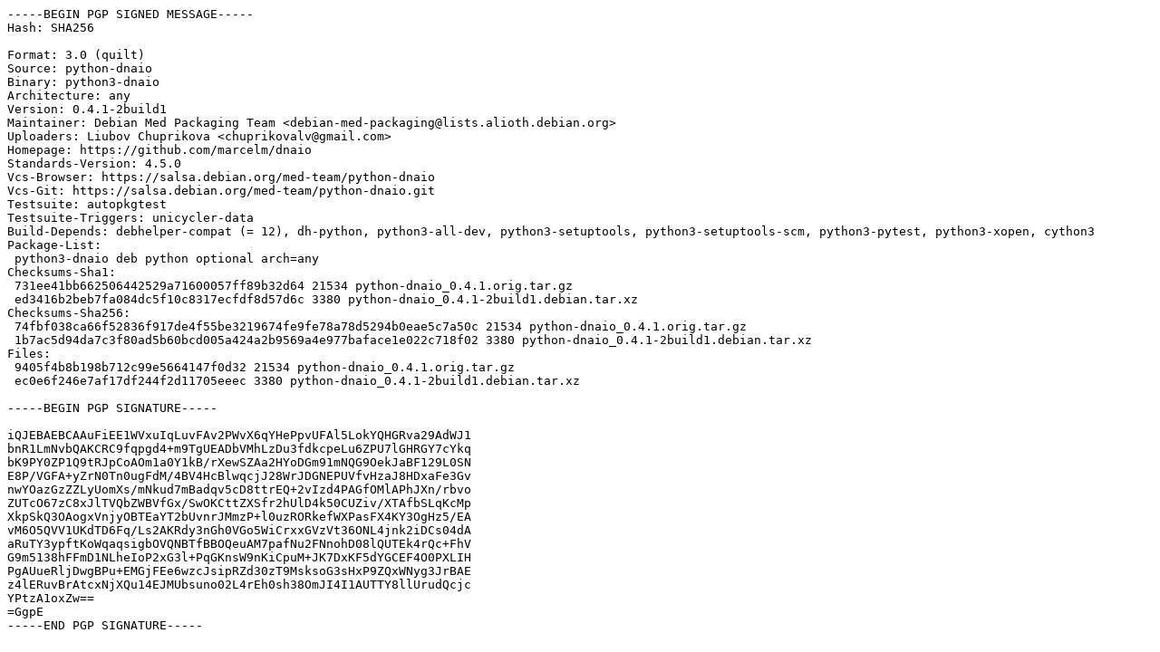

--- FILE ---
content_type: text/prs.lines.tag
request_url: http://archive.ubuntu.com/ubuntu/pool/universe/p/python-dnaio/python-dnaio_0.4.1-2build1.dsc
body_size: 2180
content:
-----BEGIN PGP SIGNED MESSAGE-----
Hash: SHA256

Format: 3.0 (quilt)
Source: python-dnaio
Binary: python3-dnaio
Architecture: any
Version: 0.4.1-2build1
Maintainer: Debian Med Packaging Team <debian-med-packaging@lists.alioth.debian.org>
Uploaders: Liubov Chuprikova <chuprikovalv@gmail.com>
Homepage: https://github.com/marcelm/dnaio
Standards-Version: 4.5.0
Vcs-Browser: https://salsa.debian.org/med-team/python-dnaio
Vcs-Git: https://salsa.debian.org/med-team/python-dnaio.git
Testsuite: autopkgtest
Testsuite-Triggers: unicycler-data
Build-Depends: debhelper-compat (= 12), dh-python, python3-all-dev, python3-setuptools, python3-setuptools-scm, python3-pytest, python3-xopen, cython3
Package-List:
 python3-dnaio deb python optional arch=any
Checksums-Sha1:
 731ee41bb662506442529a71600057ff89b32d64 21534 python-dnaio_0.4.1.orig.tar.gz
 ed3416b2beb7fa084dc5f10c8317ecfdf8d57d6c 3380 python-dnaio_0.4.1-2build1.debian.tar.xz
Checksums-Sha256:
 74fbf038ca66f52836f917de4f55be3219674fe9fe78a78d5294b0eae5c7a50c 21534 python-dnaio_0.4.1.orig.tar.gz
 1b7ac5d94da7c3f80ad5b60bcd005a424a2b9569a4e977baface1e022c718f02 3380 python-dnaio_0.4.1-2build1.debian.tar.xz
Files:
 9405f4b8b198b712c99e5664147f0d32 21534 python-dnaio_0.4.1.orig.tar.gz
 ec0e6f246e7af17df244f2d11705eeec 3380 python-dnaio_0.4.1-2build1.debian.tar.xz

-----BEGIN PGP SIGNATURE-----

iQJEBAEBCAAuFiEE1WVxuIqLuvFAv2PWvX6qYHePpvUFAl5LokYQHGRva29AdWJ1
bnR1LmNvbQAKCRC9fqpgd4+m9TgUEADbVMhLzDu3fdkcpeLu6ZPU7lGHRGY7cYkq
bK9PY0ZP1Q9tRJpCoAOm1a0Y1kB/rXewSZAa2HYoDGm91mNQG9OekJaBF129L0SN
E8P/VGFA+yZrN0Tn0ugFdM/4BV4HcBlwqcjJ28WrJDGNEPUVfvHzaJ8HDxaFe3Gv
nwYOazGzZZLyUomXs/mNkud7mBadqv5cD8ttrEQ+2vIzd4PAGfOMlAPhJXn/rbvo
ZUTcO67zC8xJlTVQbZWBVfGx/SwOKCttZXSfr2hUlD4k50CUZiv/XTAfbSLqKcMp
XkpSkQ3OAogxVnjyOBTEaYT2bUvnrJMmzP+l0uzRORkefWXPasFX4KY3OgHz5/EA
vM6O5QVV1UKdTD6Fq/Ls2AKRdy3nGh0VGo5WiCrxxGVzVt36ONL4jnk2iDCs04dA
aRuTY3ypftKoWqaqsigbOVQNBTfBBOQeuAM7pafNu2FNnohD08lQUTEk4rQc+FhV
G9m5138hFFmD1NLheIoP2xG3l+PqGKnsW9nKiCpuM+JK7DxKF5dYGCEF4O0PXLIH
PgAUueRljDwgBPu+EMGjFEe6wzcJsipRZd30zT9MsksoG3sHxP9ZQxWNyg3JrBAE
z4lERuvBrAtcxNjXQu14EJMUbsuno02L4rEh0sh38OmJI4I1AUTTY8llUrudQcjc
YPtzA1oxZw==
=GgpE
-----END PGP SIGNATURE-----
